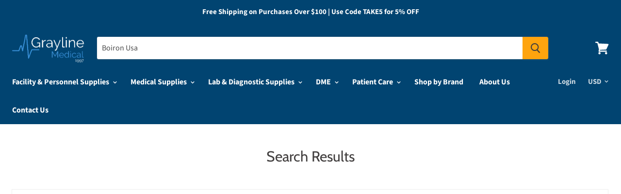

--- FILE ---
content_type: application/javascript; charset=utf-8
request_url: https://searchanise-ef84.kxcdn.com/preload_data.0i8f1w6i3A.js
body_size: 14193
content:
window.Searchanise.preloadedSuggestions=['face mask','welch allyn','surgical mask','performance health','disposable face masks','knee brace','menthol crystal','cardinal health','exam table','blood pressure monitors','hand sanitizer','breg inc','wrist brace','medication labels','pulse oximeter','blood pressure cuff','medtronic usa','bsn medical','em adams inc','b braun medical inc','icu medical inc','teleflex medical','game ready','knee braces','shower chair','3m healthcare','n95 mask','smiths medical','nitrile gloves','medline angelstat scrub pants','enfit syringe','iv supplies','lab coat','black tea','djo global','iv catheters','market laboratories','wrist splint','bird & cronin','baxter healthcare','sterile gloves','marketlab inc','instrument tape','patterson medical','iv pole','united ad label','sterilization containers','feeding tube','extra wide regular set','used clothing','dumbbell weight','instructions for use','3m floor cleaner','midmark corporation','blood collection tube','back brace','wheel chair','fashion seal','pdc healthcare','surgical gloves','performax tall','knee immobilizer','healthmark industries','reusable incontinence briefs','grayline medical','bd vacutainer','instrument tray','bowman manufacturing company inc','o ring','welch allyn blood pressure','smooth latex gloves','disposable lab coats','glide green','positioning roll','coloplast corp','procedure mask','henry schein inc','suction tubing','endotracheal tube','sterilization wrap','boston scientific','tot collar','smith and nephew','i gel','buttonhole with','spare parts','how to use','blickman health ind inc','cr bard','stryker tourniquet cuff','vf workwear-div vf imagewear w','insulin syringe','white towel','medline scrub hats','stainless steel tray','blood pressure','medium multi','halyard h600','neomed enfit','suction canister','foley catheter','ultrasound machine','label dispenser','suction machine','hex dumbbells','soap dispenser','fisher paykel','latex gloves','finger splint','tenotomy scissors','greiner vacuette','bausch & lomb','site scrub','carbon pocket','elbow brace','picc line','abdominal binder','sammons preston','cervical collar','exam tables','edwards lifesciences','id bracelet','uterine sound','graphic controls','ppe organizer','disinfectant wipes','disposable scrubs','fisher & paykel','cold therapy','arm sling','neck brace','wire bins','exam table paper','bandage scissors','crossover tunic','arthroscopy punch','order status','surgical masks','saline flush','chest tube','polyester yarn','thumb spica','buffalo filter','adhesive cushion','medical cart','cook medical','art line holder','posey restraint','ecg electrodes','vital sign monitors','butterfly needles','3m medical products','central venous catheter','cooper surgical','phlebotomy supplies','bd syringe','urine collection containers','kerrison rongeurs','hoyer lift','blue & white','nebulizer machine','hydrox laboratories','sharps container','patient gown','needle holder','blood bag','ear curette','oxygen concentrator','omega steel','performax xs','tissue culture flask','tourniquet cuff','infant cap','microfiber-lined insole','nylon suture','covid test','north coast medical','zimmer biomet','iv bag','syringe labels','uterine dilato','womens health table','sterile water','henry schein face mask earloop','my order','ball bearing','hospital bed','surgical instruments','tracheostomy tubes','arm fracture brace','wheel chair parts','high mat','flu test','nif meter','adult diapers','sim card tray','power supply','earloop mask','fashion seal healthcare','huber needle','enfit bottle adapters','vyaire medical inc','dr comfort','step stool','tena knit','medline angelstat unisex reversible drawstring waist scrub pants','scrub dress','laryngoscope handle','z-flo positioner','welch allyn otoscope','hely & weber','demo dose','royal philips','encompass lab coats','sterilization tray','replacement parts','blood tubes','teleflex adult','arm sleeve code medium','toilet paper','gait belt','suction regulators','integra lifesciences corp','treatment table','empty iv bag','quantum storage systems','olympus america','scrub pants','nasal cannula','small gloves','3 point products','blood band','medical blue gloves','ice bags','hemodialysis catheter','autoclavable polypropylene boxes are','pro strip sc i','iv extension tubing','3-point products inc','newmatic medical','healthcare logistics','rebreathing bag','bair hugger','infusion pump','double sided adhesive tape','invacare corporation','wolf x ray','fan tip brush','xl cuff','oxygen regulator','mcgrath mac laryngoscope','oral syringe','r & b wire products inc','foam roller','bard medical','vacutainer tubes','bone curette','karl storz','djo exos','cast saw','cast shoe','latex free gloves','dr jill\'s foot pads inc','joerns healthcare','sage products','21st century healthcare inc','natus medical inc','abbott id now','mayo stand','deroyal arm sling','splinter forceps','iv tubing','cook inc','posey company','dialysis catheter','avanos medical','lidocaine injectable','biohazard container','bird & cronin inc','id now','drive devilbiss healthcare inc','sodium chloride','hi-low table','transfer board','surgical drapes','cover component','denim fabric','ekg machine','rubber caps','face masks','post-op shoe','flow meter','video laryngoscope','spinal needles','gel positioner','ankle brace','anesthesia circuit','forearm splint','nasogastric tube','normal saline','sterilization trays','pediatric wrist brace','eye shield','name alert','thermometer digital','deroyal industries inc','drive medical','geiss destin & dunn','antibacterial soap','sklar instruments','phlebotomy chair','pressure transducer','ventilator circuit','splint pan','bsn medical inc','iv start kit','20 ml syringe','car seat','hy tape','ethicon suture','djo inc','icu medical','bd vacutainer tubes','ear irrigation','picc line kits','acupuncture needles','medline industries inc','cotton terry towel','curbell medical products inc','packing material','wheelchair cushion','tens electrodes','walking boot','darco international','hospital beds','ice packs','bed cradle','isolation gown','luer lock','misty fast','pet sheet','pro orthopedic devices','angel stat','fitted sheet','extension set','vaginal speculum','baby formula','cast tape','sarstedt inc','disposable gowns','compression socks','ultrasound gel','3m littmann','quantum storage system','foam positioners','stainless probe','biofit engineered products inc','medical use labels','instrument protectors','thumb splint','iv empty bags','suction regulator','isopropyl alcohol','repeater pump','overbed table','fume hood','ear wicks','abbott nutrition','encompass group','electrical components','recliner chair','wrist and thumb spica splint','innovative healthcare corp','greiner bio one','twist drill','red pet 4','heine usa ltd','becton dickinson','allied healthcare products','double lock boxes','bath chair','bipolar forceps','smith & nephew','arterial line kit','3m 1870 surgical mask n95 respirator','stainless steel','cold chain technologies','terry towel','mersilene tape for','dwk life sciences wheaton','pillow case','hand splint','ng tube','parallel bars','hook and loop','key holder','tube holder','hip positioner','halyard gowns','ossur americas inc','pocket mask','tilt table','ureteral stent','edta tubes','cell saver','djo wrist brace','vaginal dilators','medical components inc','medline surgical','nonin pulse oximeter','iv pump','anesthesia mask','power cord','glass bottle','alcohol wipes','cerumen removal','packing box','petite women','molnlycke z-flo positioner','ring pessary with support','burn gloves','purell hand sanitizer','xodus medical','mayo scissors','cotton grey fabric','leather jacket','span-america medical','z flo','finger pulse oximeter','nebulizer mask','skin stapler','speculum vaginal','endotracheal tube holder','nerve stimulator','ge healthcare','v mueller','bed parts','winged infusion set','chest drain','aesculap inc','long sleeves scrubs','gauze pads','papoose board','cotton yarn','cherokee workwear','corneal shields','disposable gloves','kimberly clark','aerogen pro-x controller','sequential compression device','wheel chairs','blood collection','move free','hip brace','miltex-integra miltex','track order','textile fabrics','moist hot pack','ostomy garments','hely weber','oxygen mask','scalpel blades','woven label','cassette bin','tens unit','lithium heparin tubes','ankle braces','sure seal','posey restraints','henry schein mask','surgical gowns','hang tag','vascular doppler','biopsy punch','aerogen solo nebulizer','neomed syringe','holter monitor','graham-field inc','midline catheter','johnson & johnson','encompass group llc','blanket warmer','milex diaphragm','blood collection set','fenwal inc','adc products','gripper micro','surgical gown','hemostat curved','standing frame','salter labs','fresenius medical care','table pad','key surgical','3m mask','nebulizer kit','fashion seal lab coat','precision medical','band aid','medical carts','abbott covid-19','digital scales','a&e medical','clinton industries inc','cpap mask','specimen container','tegaderm film','wall mount','flat sheet','inflation device','stainless steel table','description ribbed','comfy splints','heating pad','anti disconnect','centurion medical products','key surgical inc','face shield','dwk life sciences kimble','ophthalmoscope sets','thigh compression','recording chart paper','crash cart','soothing scents','crash cart tray','perma hand silk','oxygen cylinder','thoracic catheter','chart industries','fetal monitor','vial adapter','ansell healthcare','ultrasound probe cover','aspen surgical','iv extension set','fiberglass casting tape','instrument retrieval','neotech products inc','exos short arm fracture brace','yankauer suction','phlebotomy cart','medical air','arm board','ohio medical','ave medline','peripheral nerve stimulator','head positioner','patient monitor','sit to stand lift','iv labels','medication cart','medline indus','shoulder immobilizer','halyard health inc','ecg machine','m close','bite block','training vial','smoke evacuator','probe covers','blood pressure monitor','halyard mask','medline shower','21st century scientific inc','6-well plate','molnlycke healthcare us llc','elbow sleeve','atos medical','woven labels','s2s global','refrigerator lock','lead apron','mcgrath laryngoscopes','3 way stopcock','sunmed llc','pipette tips','crosstex mask','glass board','hoyer sling','identification sheets','sterilization pouches','iris scissors','otoscope sets','cotton terry towels','miami j','exam gloves','cotton denim fabric','syringe filter','black moisture','fistula needle','b braun','special tomato','ice pack','finger splints','vital care industries','z flo positioner','normal saline bags','fluidized positioner','changing table','bp monitor','health care logistics','hydrogen peroxide','henry schein','corflex knee','seizure pads','med lab coat','spinal needle','mayo scissor','aspen surgical products','adroit medical','biohazard bag','patient footwear','stretcher chair','medline unisex','iv dressing','halyard wrap','extension sets','air compressor','bone marrow biopsy needle','beaver visitec international','philips medical systems','prefilled saline flush syringe','introducer sheath','scott specialties inc','vein finder','circuit breaker','bone growth stimulator','bone cement','cabinet storage','lumbar puncture tray','bp cuff','precept procedure mask','casting tape','bd urine','pedigo products inc','vac pac','breathing circuits','corflex wrist','blister packaging','microaire surgical instruments','chattanooga corp','bouffant cap','ear specula','peep valve','westmed inc','transcutaneous bilirubinometer','3m aura','aspen medical products','smart check','autoclave bags','medtronic mitg-covidien','a&d medical','heel protector','pessary for uterine prolapse','work hardening','feeding tubes','glass beads','encompass pillows','23 gauge butterfly','microaire pal','oxygen flowmeter','welch allyn spot vital sign','breg hip wrap','similac ready to feed','medline table','cart cover','peritoneal dialysis','applied medical technology','bel-art products','ring forceps','overbed tables','guide wire','instrument table','nasopharyngeal airway','istat cartridges','lock box','or positioning','t shirt','hair accessories','bean bag','y connector','hausmann industries','exel international inc','floor mats','grounding pad','drucker diagnostics tube holders','swan ganz','halyard health','iv shirts','a&d engineering inc','aneroid sphygmomanometers','bariatric wheelchairs','nitrile exam gloves','protective film','hypodermic needles','fever thermometers','crest healthcare','remote control','karl storz endoscopy','oil seal','omron healthcare inc','encompass scrub','suture needle','injection site','obi feeder','k wire','heart pillow','tongue depressors','test tubes','decontamination powder','lactated ringers','hunter green scrub top','mercer county rehab supply inc','precordial stethoscope','blood collection tubes','alaris pump','elbow splint','vicryl suture','3m n95 masks','kettle bells','slit lamp','mop covers','hemostatic forceps','draeger medical','utility cart','tip protectors','mri safe','sst tubes','gyn biopsy tischler','iv spike','nonin medical inc','lumbar back brace','globe scientific','ostomy pouch','scrub jacket','cantel medical','iv administration set','ellman electrodes','geri chair','pro tec','physio-control corpo','vacuette blood collection','cold pack','simport scientific','biopsy needle','hypothermia blanket','infusion set','exam stool','instruction manual','carefusion corp','surgical specialties','female external urine management system','preemie diapers','blood tube','face mask earloop','getinge group','hand splints','wound vac','breg wrist','saw blade','reclining shower chair','philips bilichek','dandle lion medical','monocryl suture','telemetry pouch','taping table','full facepiece','mes inc','exam light','tape dispenser','slipper socks','bd insulin','medium tall scrubs','american diagnostic corp','a-m systems inc','glass plates','70004 neo module stim channels 1 & 2','baby bottle','mizuho co ltd','biodex medical systems','open case cart','male catheter','blood draw chair','pulse ox','incentive spirometer','cpap machine','natus vac pac','mercury medical','pall corporation','chart dividers','210 innovations llc','omnimed inc','probe black handle','ice machine','traction weights','avanos medical inc','behavioral health','cooper surgical pessary','air filter','temperature probe','civco medical','ultrasound probe covers','scrub sink','similac pro sensitive','bard medical division','steris corp','transducer holder','bird cronin','alligator forceps','gentherm company','leather jackets','hausmann ind','reflection paper','printing ink','medtech products inc','ambu bags','allen medical','easy clean','medline angelstat','telemetry pouches','glass protector','donjoy knee','tooth brush','terry towels','oxygen tubing','lap sponge','resting hand splint','sterile containers','medline tray','punctal plugs','two piece system ostomy','patterson med(sammons preston','disposable isolation gowns','follett corporation','slide storage','umbilical catheter','3m business products','breast pump','back support','iv extension','medline drapes','feeding pump','oakworks inc','glass bottles','biopsy needles','navilyst medical','drive medical designs','baxter healthcare extension sets','high flow nasal cannula','safety needle','mosquito forceps','external flow','game ready wraps','usb wi fi card','chloraprep applicator','blood pressure cuff set','mac medical inc','2xl corporation','orthopro hyperex knee brace','argon medical devices inc','fetal doppler','linen cart','esophageal stethoscope','gomco clamp','adi medical','brymill cryogenic systems','bean bag positioners','heat transfer labels','performance health inc','nasal aspirator','stylet ct','wrap around gown with','ge medical systems','metatarsal pad','air mattress','stethoscope clinician','water pump','patient lift','drummond scientific','data cable','scope buddy','drainage bag','alcohol prep pad','splash guard','sarnova inc','allen medical systems inc','wash check u','bottle filter','gait trainer','genstar technologies co inc','sandbox medical llc','gel collar for','oxygen tank','aplicare inc','chair parts','bacteriostatic water','briggs healthcare','wire brushes','peg tube','busse hosp','locking restraints','saw blades','3m occupational health & env','ossur america-royce medical','endocervical curette','cranial access kit','comfort company','masimo corporation','iron duck','textile fabric','enteral syringe','amsino international inc','alcon labs','summit medical','arm splint','br surgical llc','beaver blade handle','laser endotracheal tube','heparin flush','mindray ds usa inc','return policy','biopsy forceps','stockinette roll','ankle inserts','suction catheter','ent surgery pack','baxter transfer set','ob pad','hartwell medical','midmark exam tables','foot pedal','iv poles','allergy alert','vacuum splint','suture cart','vessel loops','buffalo filter smoke evacuation filters','heel lift','warning labels','healthcare vinyl','sleeve protector for','lab coats','et tube','surgical tape','exam chair','3m consumer health care','b braun 5 ml','acid concentrate','syringe label','symmetry surgical inc','rectal thermometer','physio control corp','small osteotome','medical bag','oral syringes','braun extension set','nebulizer supplies','negative pressure wound therapy','southmedic inc','cervical dilators','acuderm inc','measuring tape','mjm international','comedone extractor','nail cutter','medium blue uniform shirt','southland distributors','polyester staple fiber','hopkins medical','dynatronics treatment tables','circumcision clamps','positioning wedge','alere north america','lumex inc','action health','bard access system','case medical inc','corflex inc','pa cath with reservoir','wedge cushion','neomed inc enfit compatible pharmacy caps neoconnect pharmacy caps','ortho glass','pedifix inc','led light','homo polypropylene','solaire medical','foil seal','suction catheters','batrik medical mfg inc','capillary tubes','shoulder sling','identification tape','tetra medical supply corp','edan diagnostics inc','bandages adhesive','21 gauge butterfly','suture scissors','cotton glove liner','finger ring','molnlycke wound care','sensor assy','bird cronin inc','aspen medical','sterile water for irrigation','prep tray','premier pro underpads','stand up walkers','shiley inner cannula','bubble gum','luer adapter','bracco diagnostics','halyard h600 fabric','rectal catheter','arterial pressure lines','sock aid','circulation leg compression','silicone sheet','ethicon inc,a j & j company','eppendorf north america','lip gloss','argon medical','scalpel handle','clip applier','tollos inc','roho cushion covers','mar med co','audi auto parts','healthmark sst instrument retrieval systems and accessories','isolation gowns','infant scale','liquid nitrogen','iv bags','drill bit','cart covers','sharps containers','iv pole accessories','utah medical','exos wrist brace','gomco circumcision clamps','aerogen solo','probe cover','dry dates','angiocath iv catheters','electro medical equipment','crosstex international','absorbent pad','warming blanket','mri safety','metal button','fluid warmer','medline co-label','ambu bag','video on how to use','skin marker','purewick female external catheter','pressure bag','scale tronix','phlebotomy trays','smart watches','central line','shoe covers','huber needles','leg brace','chattanooga corporation','suppository molds','hand brace','protexis blue surgical gloves','inner cannula','game ready knee','clorox wipes','penrose drain','transport tray','deb group ltd','specimen transport','conductive sheet','carton box','medline ave unisex scrubs','georgia pacific','instructions on this item','blood filter','baxter healthcare-pumps','exos brace','eye speculum','polyester knitted fabric','reclining wheelchair','tubing clamps','bulbtronics inc','iv fluids','central line kit','johnson health','spark plug','bosma medical','blood bank','pediatric mask','maternity pads','vial holder','serum separator tubes','t tubes','knee sleeve','microaire reciprocating saw','cone instruments','decon labs inc','ez way','nasal rae endotracheal','medical compression stockings','platinum code','tissue forceps','maico diagnostics','omron blood pressure monitor','machinery parts','fisher scientific co','suction kit','glucose meter','kinsman enterprises inc','helix professional pain relief','citric acid anhydrous','mediflex surgical products','t shirts','influenza test kit','nasal rae','donjoy iceman cold therapy accessories','oral care','iv catheter','tenaculum forceps','microscope slides','senn retractor','oil filter','plastic button','shamrock labels','test lung','applied medical tech','nu-hope laboratories','polyester satin','transport chair','r x count corp','microtek medical','dialysis machine','tyvek sterilization pouch','bard access systems','3d feel & find','polyester fabric','port access kit','suction canisters','adson forceps','advance medical designs inc','woven fabric','devilbiss co','ligaclip applier','prolene suture','bedside commode','iv pumps','thigh high compression stockings','havels blades','zimmer traction','rf cannula abbott','medline renewal','medical tape','remington medical inc','thumb brace','applied medical resources corp','ad surgical','leather gloves','vacuum regulator','tyvek pouch','suture removal kit','beijing choice electronic tech co','podiatry chair','mobile charger','k2 edta tubes','toilet seat','aortic punch','rapid flu tests','bladder scanner','ankle support','cramer products','pari respiratory','door lock','medgyn products inc','knee sleeves','pink pad','allegro industries','sds sheets','champion chair','a j funk and co','a titan instruments','boston medical products inc','linen hamper','blood bags','pregnancy test','hospital bed mattress','current solutions','blood pressure connector','boiron usa','catheter kit','stickers on a roll','level 3 masks','sweat shirt','breg knee','walker tray','peritoneal dialysis catheter','gyrus acmi','positioning wedges','tidi products','medical labels','enfit bottle adapter','surgical drape','laser therapy','katena products','stationary flat','darco shoes','centurion label','fisher scientific','baby diapers','procter gamble','essential medical supply','breathing circuit','needle driver','rfid labels','stainless steel cart','medical exam table','bed rails','vital signs monitor','prone pillow','disposable instruments','vascular graft','retractor blade','waste paper','proactive medical','cotton balls','hair band','18 gauge needles','medline sterile','luer lock syringes 20 ml','airos medical inc','adenna inc','chart rack','small beginnings inc','avid medical','shower chairs','biohazard transport containers','omron healthcare','athletic supporter','cypress medical products','shiley tracheostomy','3gen llc','resmed inc','cadd cassette','endur id','covid-19 test','reflex hammer','kangaroo pump','bovie medical corporation','specimen bag','10r blades','emed technologies','toilet tissue','core products','air pump','pediatric scale','lister bandage scissors','tubing connectors','straight connectors','0.9% sodium chloride','orange sol','gellhorn pessary','blood pressure cuffs','mjm reclining shower/bath chair','hepa filter','polyester pile fabric','scented mask','dunnage rack','molnlycke healthcare z-flo fluidized positioners','urine container','vapotherm nasal cannula','globe scientific inc','enfit adapter','the pillow factory','surgical face shield','seed oil','compass health brands','dvt pump','one yoga','therafin corporation','led light bar','suprapubic catheter','oral rae','insure one','dymedso inc','microaire cannula','mayo stand cover','oxygen flow meter','et tube holder','privacy screen','ductless fume hood','peg replacement','pressure gauge','portable suction','kimberly clark professional','gel pads','diaphragm 65mm','cervical traction','glo germ','butterfly needle','mckesson brand','surgical table','machine for foot','pill crusher','polarware company','antibacterial hand soap','a plus international','3b medical inc','dre medical inc','hypodermic needle','securement device','nutrisafe 2 syringe','bd needles','lateral support for wheelchair','welch allen','enfit cap','order tracking','bath towel','edan instruments inc','r&d systems inc','endotracheal tubes','healthcare alert id bands in-a-snap','replacement parts ind inc','all pro','dry needles','boekel industries inc','vac pac size 25','corn seed','boehringer laboratories llc','umbilical tape','replacement pads','3-t medical systems inc','mounting bracket','natus vac-pac','balloon catheters','bird and cronin','pressure monitoring','vascular dilators','physical therapy','ge appliances','swab caps','smith & nephew wound care','joerns sunrise medical','surgeon gown','infant positioner','sodium bicarbonate','clear bin drawers','meret bags','screw driver','ball bearings','enteral drainage','cleaning brushes','alcon surgical inc','breathing bag','thomas scientific inc','coeur inc','metzenbaum scissors','drug labels','cotton fabric','infusion pumps','stratafix sutures','nasogastric tubes','harvard apparatus','trocar catheter','medical mask','apothecary products','ahlstrom corporation','lakeside mfg co inc','electronics items','foam table','able diagnostics','pineapple contracts inc','biliblanket phototherapy','air dryer','cricothyrotomy kit','fluid resistant lab coats','haemonetics corporation','toe separators','instrument tray with latch','kangaroo joey pump','b braun medical horizon iv sets','baxter repeater pump','emesis basin or bag','safety glasses','ace bandages','oxygen cart','disposable lab coat','derma sciences','peak flow meter','punch biopsy','sand bag','face wash','rubber band','radiofrequency probe','water bath','power port','uresil llc','sodium citrate','foam mat','peg board','cervical air pillow','afo brace','lock boxes','grpro 2.1 only','computer carts','iv set','swan ganz catheter','i-stat analyzer','quad cane','monoject sterile ml syringe','enfit syringes','tumble forms','ag industries','devon medical products','bed sheet','filter element','statlab medical products inc','radiometer america','laryngectomy tube','alex orthopedic','biohazard label','syringe pump','bionix medical technologies','accutron inc','attends healthcare','codan us corp','body bag','abl medical','insulin pump','agfa drystar','olympus america inc','textile material','pessary ring','eeg electrodes','attends healthcare products','bed pads','zoll defibrillator x series','bio medical','allis clamp','no touch thermometer','nylon zipper','peds in length','auto parts','seirin j type','applied medical','cp medical','richardson retractors','agm group','aspen products inc','pessary size 5','hme filters','d r burton healthcare llc','hot packs','baby guard rail','alimed inc','king vision','biological indicator','ceiling lift','positioning pads','heating pads','rfid label','mini centrifuge','arm brace','finger trap','sterile saline','hang tags','stackable bins','neck wrap','knee scooter','loop self adhesive','bd alaris pump','nail nipper','label tape','picc kits','kelly clamp','gomco clamp 1.1','ace surgical supply','3ml syringe','communication label','human care','heavy duty afo','arterial line','enema tip','home ventilator','expiration date labels','microaire surgical micro sagittal saw blades','hair pin','natus medical','cane tip','used shoes','aaron bovie','narcotics cabinet','es medical','size 9 diaper','isolation station','nitrous oxide','stryker blade','procter & gamble','darco international inc','megadyne medical products','hydrocollator unit','mask for innospire','weighted blanket','transport tubes','cas medical systems','stryker instruments','3m bair hugger','storage cabinet','arjohuntleigh getinge group','bio-rad laboratories','cautery tip','integra miltex inc','skin lube','shoulder support','alcohol prep pads','podiatry instruments','foley catheter 18fr','medline mask','merit medical','claflin company','operating table','smart caregiver','communication board','cryosurgical systems','where is my order','iv label','15 gauge needle','used clothes','tuning fork','power bank','5mm blade','3b scientific gmbh','anesthesia tape','traction weight','allied health care prod','mix metal scrap','surgical instrument transport trays','albaad usas','circumcision board','neomed inc','nasal speculum','beaver blade','gastrostomy tubes','dialysis chairs','speech therapy','rs medical','winco adjustable','istat cg8','ameriderm laboratories','smart vest','cincinnati sub-zero products','storage boxes','silico manganese','filter paper','inhealth technologies','electric table','magellan diagnostics','catheter foley 16 fr with 5 cc','raised toilet seat','tracoe comfort tracheostomy tube','jamshidi needle','medline ave scrubs','leica biosystems','ulnar brace','spinal tray','surgical scissors','aspiration needle','thermal paper','vaginal dilator','60ml syringe','trash bags','nonin medical','medical gloves','dm systems inc','button feeding device','watch parts','lacrimal intubation set','miniace button','emergency medical instruments','restraint bed','flexicare britepro solo','vaccine refrigerator','leg rest','dialysis solution','connecticut clean room corp','aerosol mask','hand soap','equipment covers','mobile pouch','amd ritmed','oxygen tank holder','pro advantage','life fitness','healthometer professional scales','mueller sports medicine','the hygenic corp','medique pharmaceuticals','milex pessary ring with support','dual cap','precept medical products','drainage catheter','dyed fabric','advanced medical systems','spray gun','nihon kohden','sterilization containers filter','case medical container','tube clamp','bottle adapter','battery cover','ekg electrode','voice prosthesis','traction table','carpal tunnel','knee bolster','feeding tube accessories','under buttocks drape','plastic toys','sterile gauze','ring cutter','pavlik harness','central line dressing kit','wedge positioners','evergreen scientific','hard disk drive','hy-tape international','iui catheter','sheet tape','solenoid valve','inteplast group ltd','oxygen tent','cranberry mask','gilson inc','geri chairs','battery charger','professional products','drawer lock','soothie pacifiers','bariatric shower chair','neoprene gloves','vital sign monitor','rms medical products','writing printing paper','cygnus medical','gear box','contec inc','henke sass wolf','neck pillow','ehob waffle cushion','sizes of buttons','aromatherapy patches','creative products international','sterilization wraps','bayonet connector','electromed inc','cold packs','tubular bandage','tumble forms 2','siemens healthcare','lysol spray','azmec inc','greiner bio one vacuette','wrist support','microbore extension sets','bestcare llc','bound tree medical llc','portable oxygen concentrator','recliner bariatric','bariatric commode','azer scientific','tidi products llc','bag valve mask','aeromatt fitness products','conductive foam','rollator walker','posey bed','kimberly-clark corporation','bassinet basket','babcock forceps','instrument retrieval systems','cambridge sensors ltd','port dressing','100 polyester yarn','abaline paper products','jewelers forceps','midmark ritter 204 exam table','hemoglobin analyzer','front fork','yacker tracker','north american rescue','abaxis inc','alert bands','quill pp','face shields','handi-craft company','ekg paper','welch allyn connex spot monitors','jollypop pacifiers','label gun','walkers with seat basket and wheels','stabilization device','adult crutches','corning life sciences','sterile forceps','cubicle curtain','patient belonging bags','cellera llc','blood pressure kit','shower trolley','1 ml syringe','luer connectors','eye shields','work inc','eva bag','light assy l head','slide board','ip black','moog medical devices group','rocket drainage kit','alliance rubber','equashield llc','queaseease soothing scents','t tube','enfit pharmacy caps','seat cushion','knitted socks','port a cath','cf tub','sterilization pouch','medline unisex scrub pants','suture rack','bed rail','disinfectant sprays','mattress cover','scott specialties','ascensia diabetes care','instrument tip protectors','reliance medical prod inc','kinesiology tape','mortech manufacturing','knee wedge','respironics inc','justman brush company','sweet ease','lithium battery','evenflo bottles','polymedco inc','grounding pads','scd pump','knit-rite inc','dst series ta stapler','peanut ball','pd solutions','lab shirt','altus inc','w a baum','eagle laboratories','mid central medical','alfa wassermann','body up','deroyal eye shield','a&t surgical mfg co inc','burton medical products','special needs stroller','drill bits','cleaning brush','hand towel','baxa pump','or table cover','ellman international','medline scrub jackets','tongue system','moldable positioner','velcro usa inc','wallach surgical devices inc','exelint international','aquacast liner llc','medical specialties','torque device','joerns bed','bearing parts','4x4 gauze','wells johnson company','drug test','elastic bandage','coban wrap','gordon laboratories','step stools','centrifuge tube','medline professional','shoe cover nonskid','cast cutter','stainless steel scrap','instrument id tape','silicon cushion','acetic acid','breg cervical collar','boston medical products','bp cuffs','standing frame for adult','molnlycke healthcare regent','labels iv','cadd pump','wall storage','terumo medical corporation','bon vital','vital signs','grab bar','clinical innovations','propper mfg','infant bonnet','stryker saw blade','djo brace','abbott binaxnow','band aids','waxie sanitary supply','prefilled formalin specimen containers','pillow cover','brandt industries inc','ambu mask','axelgaard electrode','panasonic healthcare co','shumsky therapeutic pro','breast binder','nasal septal button','self adhesive sticker paper','american biotech','lw scientific','winco recliner','cardinal detecto scale mfg co','riester usa','pleur evac','face powder','sterile gown','mistral air','o & m halyard','instrument retrieval tray','littmann stethoscope','aso ankle brace','pediatric gowns','pediatric ecg','red coral','bd nexiva closed iv catheter','plastic tray','biomedical life systems','soule medical','specimen bags','quad fuse','koven technology inc','bard parker','nipro medical','equipment cover','water bottle','n95 masks','brymill corporation','advanced orthopaedics','nikomed usa inc','medline scrub top','surgicel powder','barbed sutures','aetna felt corp','loop electrode','uterine curette','cornea protector','panasonic corporation','baby blanket','electromed smartvest airway clearance systems','air support medical company','refrigerator freezer','belmont instrument corporation','chromic gut','hull anesthesia inc','wrist braces','tracoe twist','balt inc','bioderm inc','medicine cups','pillow speaker','wash cloth','arkray usa inc','ace stopper','all med medical products inc','connex spot monitor','carpenter co','convatec us','astm mask','curved tip 22g 5 needle','masimo pulse oximeter','eye wash','protective underwear','nail polish remover','mopec inc','montgomery long term cannula','tsk cannula','ignition kit','medline scrubs','hill-rom company inc','gel pack','anti fatigue mat','mop handle','cassette holder','uterine manipulator','waterloo healthcare','accriva diagnostics','tip protector','progressive medical','baxter health repeater pump','x-ray film','hand therapy table','silk suture','bendy bumper','ankle weights','nepro nutritional','milex pessary','skin tech','hip protectors','pacific biomedical inc','multi podus boot','disposable blood pressure cuff','aero med','arjohuntleigh inc','rapid test','laryngeal mask','chesapeake medical','advanced sterilization products','invacare ivc','frenzel goggles','cover inner body','aerogen nebulizer','arlington scientific','tenckhoff catheter','exercise equipment','aeroflex ventilator','ulnar hand splint','test strips','plastic pants','tracheostomy tube','laryngeal mask airway','haldor advanced technologies','prolene mesh','extension tubing','fracture brace','spacelabs healthcare llc','prevent filter with enfit 12 fr 48','covalon technologies ltd','nihon kohden america','accutec blades inc','evenflo company inc','nail polish','norav medical inc','air purifier','big brother/sister','methylene chloride','3m n95','key surgical identification tape','fetal scalp electrode','garments accessories','nepro can','mechanix wear','chemistry analyzer','6ic75 inner cannula','nail splitter','reusable tourniquet cuff','health wheelchair','compass health bars lb capacity','bovie/aaron medical','denim jeans','reciprocating saw blade','ph meter','leather shoes','freer elevator','urine cups','medline unisex scrub pant','airpal inc','bite blocks','southmedic 10r blade','dale medical','autopsy saw','criterion gloves','baxa corp','skin prep','first aid kit','cotton dyed fabric','surgical bras','back braces','gravity set','pall filter','air cylinder','skil-care corporation','dynarex corporation','optiflow junior 2 nasal cannula','nitrile gloves small','bovie electrosurgical','care line inc','mmf industries','medical masks','premier products co','olympus endosc','cooling blanket','oral care kit','tracking order','tissue cassettes','bone wax','hartmann usa','disposable scrub pants','kirschner wire','sony corporation','echogenic needle','2x2 gauze','medication lock box','spandex bare yarn','sphymomanometer each','tonopen tip','bayer healthcare','leather patch','mesa laboratories inc','intelect legend','bag valve mask infant','snap button','hely & weber wrist','electronic parts','insulin labels','ear forceps','cidex soaking tray','a.t laboratories','seal ring','heaney needle holder','radiator comp','beiersdorf inc','ethicon silk suture','air-tite products co inc','palm oil','jackson trach tube','cpm machine for knee','cadd solis','renasys touch','nasopharyngeal swab','1ml syringe','standard shipping','flu vaccination stickers and','halyard healthcare','whirlpool table','atomizer bottle','cidex tray','cardiac science inc','councill tip','span america','lma size 1','dukal corporation','advent medical technologies inc','heel warmers','knitted fabric','training model','vesco enfit bottle adapters','tooth paste','diamond bur','blood pressure machine','cooper surgical inc','smoke evacuation','fabrication enterprises inc','knee triangle','dr brown','garment accessories','splint pans','midline kits','wrist restraints','bouffant caps','accurate manufacturing','saratoga cycle','transport trays','elbow pad','ambu blue sensor','left handed scissors','chair cushion','cup holder','binder dividers with tabs','golden technologies','heat transfer','starplex scientific','narcotic dispenser','resistance bands','alcon laboratories inc','vision screener','divider box','swimsuit brief adjustable','b&b medical technologies','stretcher sheets','bd veritor','hinged knee brace','ecolab microtek fluoroscope drapes fluoroscope cover','hand sanitizer dispenser','ear tips','thermco products','danmar products','sealing ring','erie scientific','bushwalker bags'];

--- FILE ---
content_type: text/javascript;charset=UTF-8
request_url: https://searchserverapi1.com/getresults?api_key=0i8f1w6i3A&q=Boiron+Usa&sortBy=relevance&sortOrder=desc&startIndex=0&maxResults=50&items=true&pages=true&categories=true&suggestions=true&queryCorrection=true&suggestionsMaxResults=3&pageStartIndex=0&pagesMaxResults=20&categoryStartIndex=0&categoriesMaxResults=20&facets=true&facetsShowUnavailableOptions=false&recentlyViewedProducts=&recentlyAddedToCartProducts=&recentlyPurchasedProducts=&ResultsTitleStrings=3&ResultsDescriptionStrings=0&timeZoneName=UTC&searchUuid=76a3ea74-db66-46f7-9761-8997c251e0de&output=jsonp&callback=jQuery37106337846647125087_1768529301960&_=1768529301961
body_size: 1780
content:
jQuery37106337846647125087_1768529301960({"totalItems":6,"startIndex":0,"itemsPerPage":50,"currentItemCount":6,"pageStartIndex":0,"totalPages":0,"suggestions":["boiron usa","boiron","usa"],"pages":[],"items":[{"product_id":"4697358991417","original_product_id":"4697358991417","title":"Boiron USA Calendula Homeopathic Skin Creams - Calendula Topical Cream, 2.5 oz. - 00696-2043-56","description":"","link":"\/products\/boiron-usa-calendula-homeopathic-skin-creams-calendula-topical-cream-2-5-oz-00696-2043-56","price":"25.9900","list_price":"0.0000","quantity":"1","product_code":"00696-2043-56","image_link":"https:\/\/cdn.shopify.com\/s\/files\/1\/0007\/0510\/1881\/products\/OTC204356_PRI01_large.jpg?v=1597244835","vendor":"Boiron Usa,","discount":"0","add_to_cart_id":"31849463185465","shopify_variants":[{"variant_id":"31849463185465","sku":"00696-2043-56","barcode":"","price":"25.9900","list_price":"0.0000","taxable":"1","options":{"Packaging":"1 Each \/ Each"},"available":"1","search_variant_metafields_data":[],"filter_variant_metafields_data":[],"image_link":"https:\/\/cdn.shopify.com\/s\/files\/1\/0007\/0510\/1881\/products\/OTC204356_PRI01_large.jpg?v=1597244835","image_alt":"Boiron USA Calendula Homeopathic Skin Creams - Calendula Topical Cream, 2.5 oz. - 00696-2043-56","quantity_at_location_4975788089":"10000","quantity_total":"10000","link":"\/products\/boiron-usa-calendula-homeopathic-skin-creams-calendula-topical-cream-2-5-oz-00696-2043-56?variant=31849463185465"}],"shopify_images":["https:\/\/cdn.shopify.com\/s\/files\/1\/0007\/0510\/1881\/products\/OTC204356_PRI01_large.jpg?v=1597244835"],"shopify_images_alt":["Boiron USA Calendula Homeopathic Skin Creams - Calendula Topical Cream, 2.5 oz. - 00696-2043-56"],"tags":"Calendula Homeopathic Skin Creams by Boiron USA[:ATTR:]Creams & Ointments[:ATTR:]Lotions[:ATTR:]MLINE20_1[:ATTR:]MLINESM2020[:ATTR:]Over-the-Counter Drugs[:ATTR:]Pharmacy","quantity_total":"10000"},{"product_id":"2242696708153","original_product_id":"2242696708153","title":"Boiron Usa Arnicare Gel 2.6oz Tube 2.6oz\/Tb","description":"","link":"\/products\/boiron-usa-arnicare-gel-26oz-tube-26oz-tb","price":"21.9900","list_price":"0.0000","quantity":"1","product_code":"2922730","image_link":"https:\/\/cdn.shopify.com\/s\/files\/1\/0007\/0510\/1881\/products\/1235183_600x600_59b62a9b-c046-4c14-91af-857ec21184b2_large.jpg?v=1575940039","vendor":"Boiron Usa","discount":"0","add_to_cart_id":"19329326252089","shopify_variants":[{"variant_id":"19329326252089","sku":"2922730","barcode":"","price":"21.9900","list_price":"0.0000","taxable":"1","options":{"Packaging":"TB 2.6oz\/Tube"},"available":"1","search_variant_metafields_data":[],"filter_variant_metafields_data":[],"image_link":"https:\/\/cdn.shopify.com\/s\/files\/1\/0007\/0510\/1881\/products\/1235183_600x600_59b62a9b-c046-4c14-91af-857ec21184b2_large.jpg?v=1575940039","image_alt":"Boiron Usa Arnicare Gel 2.6oz Tube 2.6oz\/Tb","quantity_at_location_4975788089":"10000","quantity_total":"10000","link":"\/products\/boiron-usa-arnicare-gel-26oz-tube-26oz-tb?variant=19329326252089"}],"shopify_images":["https:\/\/cdn.shopify.com\/s\/files\/1\/0007\/0510\/1881\/products\/1235183_600x600_59b62a9b-c046-4c14-91af-857ec21184b2_large.jpg?v=1575940039"],"shopify_images_alt":["Boiron Usa Arnicare Gel 2.6oz Tube 2.6oz\/Tb"],"tags":"Henry Schein[:ATTR:]Joint & Muscle Pain Relief[:ATTR:]OTC[:ATTR:]Pain & Fever[:ATTR:]Pharmacy","quantity_total":"10000"},{"product_id":"2242696577081","original_product_id":"2242696577081","title":"Boiron Usa Arnicare Tablets 60\/Bx","description":"","link":"\/products\/boiron-usa-arnicare-tablets-60-bx","price":"21.9900","list_price":"0.0000","quantity":"1","product_code":"4898441","image_link":"","vendor":"Boiron Usa","discount":"0","add_to_cart_id":"19329326186553","shopify_variants":[{"variant_id":"19329326186553","sku":"4898441","barcode":"","price":"21.9900","list_price":"0.0000","taxable":"1","options":{"Packaging":"60 in Box"},"available":"1","search_variant_metafields_data":[],"filter_variant_metafields_data":[],"image_link":"","image_alt":"","quantity_at_location_4975788089":"10000","quantity_total":"10000","link":"\/products\/boiron-usa-arnicare-tablets-60-bx?variant=19329326186553"}],"tags":"Henry Schein[:ATTR:]Joint & Muscle Pain Relief[:ATTR:]OTC[:ATTR:]Pain & Fever[:ATTR:]Pharmacy","quantity_total":"10000"},{"product_id":"2242696609849","original_product_id":"2242696609849","title":"Boiron Usa Arnicare Topical Gel 1.5oz 1.5oz\/Tb","description":"","link":"\/products\/boiron-usa-arnicare-topical-gel-15oz-15oz-tb","price":"18.9900","list_price":"0.0000","quantity":"1","product_code":"2922698","image_link":"https:\/\/cdn.shopify.com\/s\/files\/1\/0007\/0510\/1881\/products\/1244911_01_FRONT_600x600_56d12623-9a1d-437a-be2e-50e9295a4efc_large.jpg?v=1575940039","vendor":"Boiron Usa","discount":"0","add_to_cart_id":"19329326219321","shopify_variants":[{"variant_id":"19329326219321","sku":"2922698","barcode":"","price":"18.9900","list_price":"0.0000","taxable":"1","options":{"Packaging":"TB 1.5oz\/Tube"},"available":"1","search_variant_metafields_data":[],"filter_variant_metafields_data":[],"image_link":"https:\/\/cdn.shopify.com\/s\/files\/1\/0007\/0510\/1881\/products\/1244911_01_FRONT_600x600_56d12623-9a1d-437a-be2e-50e9295a4efc_large.jpg?v=1575940039","image_alt":"Boiron Usa Arnicare Topical Gel 1.5oz 1.5oz\/Tb","quantity_at_location_4975788089":"10000","quantity_total":"10000","link":"\/products\/boiron-usa-arnicare-topical-gel-15oz-15oz-tb?variant=19329326219321"}],"shopify_images":["https:\/\/cdn.shopify.com\/s\/files\/1\/0007\/0510\/1881\/products\/1244911_01_FRONT_600x600_56d12623-9a1d-437a-be2e-50e9295a4efc_large.jpg?v=1575940039"],"shopify_images_alt":["Boiron Usa Arnicare Topical Gel 1.5oz 1.5oz\/Tb"],"tags":"Henry Schein[:ATTR:]Joint & Muscle Pain Relief[:ATTR:]OTC[:ATTR:]Pain & Fever[:ATTR:]Pharmacy","quantity_total":"10000"},{"product_id":"4697359024185","original_product_id":"4697359024185","title":"Boiron Usa, Arnica Topical - ARNICA PAIN RELIEF GEL 2.6OZ - 00696-2035-59","description":"","link":"\/products\/boiron-usa-arnica-topical-arnica-pain-relief-gel-2-6oz-00696-2035-59","price":"21.9900","list_price":"0.0000","quantity":"1","product_code":"00696-2035-59","image_link":"https:\/\/cdn.shopify.com\/s\/files\/1\/0007\/0510\/1881\/products\/OTC203559_PRI01_20107e20-a576-42d5-ba54-5a3ed1af5abf_large.jpg?v=1597244834","vendor":"Boiron Usa,","discount":"0","add_to_cart_id":"31849463218233","shopify_variants":[{"variant_id":"31849463218233","sku":"00696-2035-59","barcode":"","price":"21.9900","list_price":"0.0000","taxable":"1","options":{"Packaging":"1 Each \/ Each"},"available":"1","search_variant_metafields_data":[],"filter_variant_metafields_data":[],"image_link":"https:\/\/cdn.shopify.com\/s\/files\/1\/0007\/0510\/1881\/products\/OTC203559_PRI01_20107e20-a576-42d5-ba54-5a3ed1af5abf_large.jpg?v=1597244834","image_alt":"Boiron Usa, Arnica Topical - ARNICA PAIN RELIEF GEL 2.6OZ - 00696-2035-59","quantity_at_location_4975788089":"10000","quantity_total":"10000","link":"\/products\/boiron-usa-arnica-topical-arnica-pain-relief-gel-2-6oz-00696-2035-59?variant=31849463218233"}],"shopify_images":["https:\/\/cdn.shopify.com\/s\/files\/1\/0007\/0510\/1881\/products\/OTC203559_PRI01_20107e20-a576-42d5-ba54-5a3ed1af5abf_large.jpg?v=1597244834"],"shopify_images_alt":["Boiron Usa, Arnica Topical - ARNICA PAIN RELIEF GEL 2.6OZ - 00696-2035-59"],"tags":"Arnica Topical[:ATTR:]MLINE20_1[:ATTR:]MLINESM2020[:ATTR:]Over-the-Counter Drugs[:ATTR:]Pain Management[:ATTR:]Pharmacy","quantity_total":"10000"},{"product_id":"2277028560953","original_product_id":"2277028560953","title":"Arnica Topical","description":"","link":"\/products\/arnica-topical","price":"23.9900","list_price":"0.0000","quantity":"1","product_code":"00696-2035-59","image_link":"https:\/\/cdn.shopify.com\/s\/files\/1\/0007\/0510\/1881\/products\/OTC203559_PRI01_large.jpg?v=1575943219","vendor":"Boiron Usa","discount":"0","add_to_cart_id":"19417915850809","shopify_variants":[{"variant_id":"19417915850809","sku":"00696-2035-59","barcode":"","price":"23.9900","list_price":"0.0000","taxable":"1","options":{"Part Description (Please Select)":"Arnica Pain Relief Gel 2.6Oz","Packaging":"1 Each \/ Each","Part Number":"00696-2035-59"},"available":"1","search_variant_metafields_data":[],"filter_variant_metafields_data":[],"image_link":"https:\/\/cdn.shopify.com\/s\/files\/1\/0007\/0510\/1881\/products\/OTC203559_PRI01_large.jpg?v=1575943219","image_alt":"Arnica Topical","quantity_at_location_4975788089":"112684","quantity_total":"112684","link":"\/products\/arnica-topical?variant=19417915850809"}],"shopify_images":["https:\/\/cdn.shopify.com\/s\/files\/1\/0007\/0510\/1881\/products\/OTC203559_PRI01_large.jpg?v=1575943219"],"shopify_images_alt":["Arnica Topical"],"tags":"Arnica Topical[:ATTR:]Medline_4[:ATTR:]Over-the-Counter Drugs[:ATTR:]Pain Management[:ATTR:]Pharmacy","quantity_total":"112684"}],"facets":[{"title":"Price","default_title":"Price","attribute":"price","type":"slider","data_type":"float","data":[],"desktop_view":"open","show_on_mobile":"Y","buckets":[{"value":"18.9900,25.9900","title":"18.9900 - 25.9900","from":"18.9900","left":"18.9900","right":"25.9900","to":"25.9900","count":"6"}]},{"title":"Availability","default_title":"Availability","attribute":"stock_status","type":"select","appearance":"default","more_count":"0","desktop_view":"open","show_on_mobile":"Y","buckets":[{"value":"In Stock","count":6}]},{"title":"Vendor","default_title":"Vendor","attribute":"vendor","type":"select","appearance":"default","more_count":"0","desktop_view":"open","show_on_mobile":"Y","buckets":[{"value":"Boiron Usa","count":4},{"value":"Boiron Usa,","count":2}]},{"title":"Product type","default_title":"Product type","attribute":"product_type","type":"select","appearance":"default","more_count":"0","desktop_view":"open","show_on_mobile":"Y","buckets":[{"value":"Lotions, Creams & Ointments","count":1},{"value":"Pain & Fever","count":3},{"value":"Pain Management","count":1}]},{"title":"Collections","default_title":"Collections","attribute":"collections","type":"select","appearance":"default","more_count":"0","desktop_view":"open","show_on_mobile":"Y","buckets":[{"value":"Pharmacy","count":6}]}]});